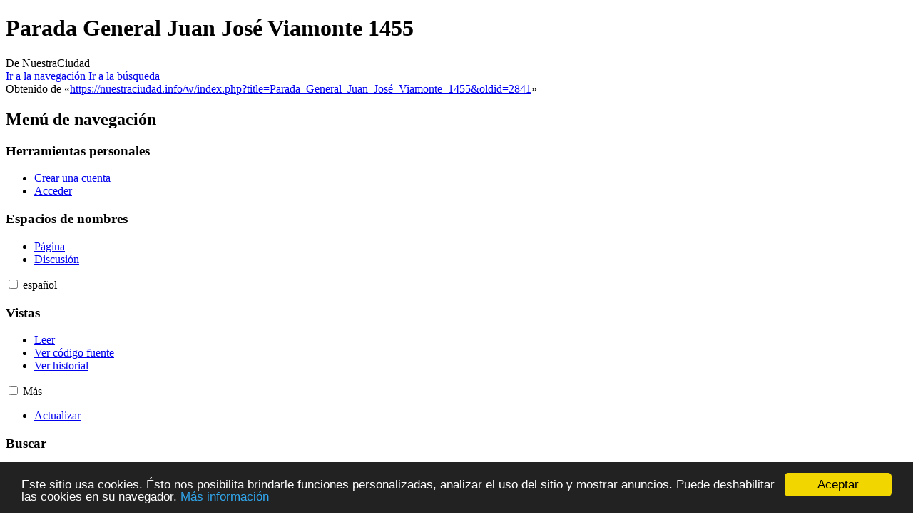

--- FILE ---
content_type: text/html; charset=UTF-8
request_url: https://nuestraciudad.info/portal/Parada_General_Juan_Jos%C3%A9_Viamonte_1455
body_size: 7843
content:
<!DOCTYPE html>
<html class="client-nojs" lang="es" dir="ltr">
<head>
<meta charset="UTF-8">
<title>Parada General Juan José Viamonte 1455 | NuestraCiudad</title>
<script>(function(){var className="client-js";var cookie=document.cookie.match(/(?:^|; )x5000t_nc25mwclientpreferences=([^;]+)/);if(cookie){cookie[1].split('%2C').forEach(function(pref){className=className.replace(new RegExp('(^| )'+pref.replace(/-clientpref-\w+$|[^\w-]+/g,'')+'-clientpref-\\w+( |$)'),'$1'+pref+'$2');});}document.documentElement.className=className;}());RLCONF={"wgBreakFrames":false,"wgSeparatorTransformTable":[",\t."," \t,"],"wgDigitTransformTable":["",""],"wgDefaultDateFormat":"dmy","wgMonthNames":["","enero","febrero","marzo","abril","mayo","junio","julio","agosto","septiembre","octubre","noviembre","diciembre"],"wgRequestId":"aXFR06MgrfVUJQD86ZoqiAAAAMw","wgCanonicalNamespace":"","wgCanonicalSpecialPageName":false,"wgNamespaceNumber":0,"wgPageName":"Parada_General_Juan_José_Viamonte_1455","wgTitle":"Parada General Juan José Viamonte 1455","wgCurRevisionId":2841,"wgRevisionId":2841,"wgArticleId":1421,"wgIsArticle":true,"wgIsRedirect":false,"wgAction":"view","wgUserName":null,"wgUserGroups":["*"],"wgCategories":[],"wgPageViewLanguage":"es","wgPageContentLanguage":"es","wgPageContentModel":"wikitext","wgRelevantPageName":"Parada_General_Juan_José_Viamonte_1455","wgRelevantArticleId":1421,"wgIsProbablyEditable":false,"wgRelevantPageIsProbablyEditable":false,"wgRestrictionEdit":[],"wgRestrictionMove":[],"wgPageFormsTargetName":null,"wgPageFormsAutocompleteValues":[],"wgPageFormsAutocompleteOnAllChars":false,"wgPageFormsFieldProperties":[],"wgPageFormsCargoFields":[],"wgPageFormsDependentFields":[],"wgPageFormsCalendarValues":[],"wgPageFormsCalendarParams":[],"wgPageFormsCalendarHTML":null,"wgPageFormsGridValues":[],"wgPageFormsGridParams":[],"wgPageFormsContLangYes":null,"wgPageFormsContLangNo":null,"wgPageFormsContLangMonths":[],"wgPageFormsHeightForMinimizingInstances":800,"wgPageFormsDelayReload":false,"wgPageFormsShowOnSelect":[],"wgPageFormsScriptPath":"/w/extensions/PageForms","edgValues":[],"wgPageFormsEDSettings":null,"wgAmericanDates":false,"wgCiteReferencePreviewsActive":true,"wgMFDisplayWikibaseDescriptions":{"search":false,"watchlist":false,"tagline":false},"srfFilteredConfig":null,"egMapsScriptPath":"/w/extensions/Maps/","egMapsDebugJS":false,"egMapsAvailableServices":["leaflet","googlemaps3"],"egMapsLeafletLayersApiKeys":{"MapBox":"","MapQuestOpen":"","Thunderforest":"","GeoportailFrance":""}};
RLSTATE={"site.styles":"ready","user.styles":"ready","user":"ready","user.options":"loading","skins.vector.styles.legacy":"ready","ext.srf.styles":"ready"};RLPAGEMODULES=["smw.entityexaminer","site","mediawiki.page.ready","skins.vector.legacy.js","ext.smw.purge"];</script>
<script>(RLQ=window.RLQ||[]).push(function(){mw.loader.impl(function(){return["user.options@12s5i",function($,jQuery,require,module){mw.user.tokens.set({"patrolToken":"+\\","watchToken":"+\\","csrfToken":"+\\"});
}];});});</script>
<link rel="stylesheet" href="/w/load.php?lang=es&amp;modules=ext.srf.styles%7Cskins.vector.styles.legacy&amp;only=styles&amp;skin=vector">
<script async="" src="/w/load.php?lang=es&amp;modules=startup&amp;only=scripts&amp;raw=1&amp;skin=vector"></script>
<style>#mw-indicator-mw-helplink {display:none;}</style>
<meta name="ResourceLoaderDynamicStyles" content="">
<link rel="stylesheet" href="/w/load.php?lang=es&amp;modules=site.styles&amp;only=styles&amp;skin=vector">
<meta name="generator" content="MediaWiki 1.43.5">
<meta name="robots" content="max-image-preview:standard">
<meta name="format-detection" content="telephone=no">
<meta name="twitter:card" content="summary_large_image">
<meta name="viewport" content="width=1120">
<link rel="alternate" type="application/rdf+xml" title="Parada General Juan José Viamonte 1455" href="/w/index.php?title=Especial:ExportRDF&amp;xmlmime=rdf">
<link rel="search" type="application/opensearchdescription+xml" href="/w/rest.php/v1/search" title="NuestraCiudad (es)">
<link rel="EditURI" type="application/rsd+xml" href="https://nuestraciudad.info/w/api.php?action=rsd">
<link rel="license" href="http://creativecommons.org/licenses/by-sa/3.0/">
<link rel="alternate" type="application/atom+xml" title="Canal Atom de NuestraCiudad" href="/w/index.php?title=Especial:CambiosRecientes&amp;feed=atom">
<meta property="og:title" content="Parada General Juan José Viamonte 1455">
<meta property="og:site_name" content="NuestraCiudad">
<meta property="og:url" content="https://nuestraciudad.info/portal/Parada_General_Juan_Jos%C3%A9_Viamonte_1455">
<meta property="og:image" content="https://nuestraciudad.info/w/images/4/47/NCLogo.png">
<meta property="article:modified_time" content="2011-07-02T19:28:01Z">
<meta property="article:published_time" content="2011-07-02T19:28:01Z">
<script type="application/ld+json">{"@context":"http:\/\/schema.org","@type":"Article","name":"Parada General Juan Jos\u00e9 Viamonte 1455 | NuestraCiudad","headline":"Parada General Juan Jos\u00e9 Viamonte 1455 | NuestraCiudad","mainEntityOfPage":"Parada General Juan Jos\u00e9 Viamonte 1455","identifier":"https:\/\/nuestraciudad.info\/portal\/Parada_General_Juan_Jos%C3%A9_Viamonte_1455","url":"https:\/\/nuestraciudad.info\/portal\/Parada_General_Juan_Jos%C3%A9_Viamonte_1455","dateModified":"2011-07-02T19:28:01Z","datePublished":"2011-07-02T19:28:01Z","image":{"@type":"ImageObject","url":"https:\/\/nuestraciudad.info\/w\/images\/4\/47\/NCLogo.png"},"author":{"@type":"Organization","name":"NuestraCiudad","url":"https:\/\/nuestraciudad.info","logo":{"@type":"ImageObject","url":"https:\/\/nuestraciudad.info\/w\/images\/4\/47\/NCLogo.png","caption":"NuestraCiudad"}},"publisher":{"@type":"Organization","name":"NuestraCiudad","url":"https:\/\/nuestraciudad.info","logo":{"@type":"ImageObject","url":"https:\/\/nuestraciudad.info\/w\/images\/4\/47\/NCLogo.png","caption":"NuestraCiudad"}},"potentialAction":{"@type":"SearchAction","target":"https:\/\/nuestraciudad.info\/w\/index.php?title=Especial:Search&search={search_term}","query-input":"required name=search_term"}}</script>
</head>
<body class="skin-vector-legacy mediawiki ltr sitedir-ltr mw-hide-empty-elt ns-0 ns-subject page-Parada_General_Juan_José_Viamonte_1455 rootpage-Parada_General_Juan_José_Viamonte_1455 skin-vector action-view"><div id="mw-page-base" class="noprint"></div>
<div id="mw-head-base" class="noprint"></div>
<div id="content" class="mw-body" role="main">
	<a id="top"></a>
	<div id="siteNotice"><div id="localNotice" data-nosnippet=""><div class="anonnotice" lang="es" dir="ltr"><p><!-- Matomo -->
<script type="text/javascript">
  var _paq = _paq || [];
  /* tracker methods like "setCustomDimension" should be called before "trackPageView" */
  _paq.push(["setDocumentTitle", document.domain + "/" + document.title]);
  _paq.push(["setCookieDomain", "*.cordoba.nuestraciudad.info"]);
  _paq.push(["setDomains", ["*.cordoba.nuestraciudad.info","*.nuestraciudad.info"]]);
  _paq.push(['disableCookies']);
  _paq.push(['trackPageView']);
  _paq.push(['enableLinkTracking']);
  (function() {
    var u="//x5000w.corvus.uberspace.de/piwik/";
    _paq.push(['setTrackerUrl', u+'piwik.php']);
    _paq.push(['setSiteId', '2']);
    var d=document, g=d.createElement('script'), s=d.getElementsByTagName('script')[0];
    g.type='text/javascript'; g.async=true; g.defer=true; g.src=u+'piwik.js'; s.parentNode.insertBefore(g,s);
  })();
</script>
<noscript><p><img src="//x5000w.corvus.uberspace.de/piwik/piwik.php?idsite=2&amp;rec=1" style="border:0;" alt="" /></p></noscript>
<!-- End Matomo Code --><!-- Begin Cookie Consent plugin by Silktide - http://silktide.com/cookieconsent -->
<script type="text/javascript">
    window.cookieconsent_options = {"message":"Este sitio usa cookies. Ésto nos posibilita brindarle funciones personalizadas, analizar el uso del sitio y mostrar anuncios. Puede deshabilitar las cookies en su navegador.","dismiss":"Aceptar","learnMore":"Más información","link":"http://nuestraciudad.info/portal/NuestraCiudad:Normativa_de_privacidad","theme":"dark-bottom"};
</script>

<script type="text/javascript" src="//cdnjs.cloudflare.com/ajax/libs/cookieconsent2/1.0.10/cookieconsent.min.js"></script>
<!-- End Cookie Consent plugin -->
</p></div></div></div>
	<div class="mw-indicators">
	<div id="mw-indicator-smw-entity-examiner" class="mw-indicator"><div class="smw-entity-examiner smw-indicator-vertical-bar-loader" data-subject="Parada_General_Juan_José_Viamonte_1455#0##" data-dir="ltr" data-uselang="" title="Running an examiner in the background"></div></div>
	</div>
	<h1 id="firstHeading" class="firstHeading mw-first-heading"><span class="mw-page-title-main">Parada General Juan José Viamonte 1455</span></h1>
	<div id="bodyContent" class="vector-body">
		<div id="siteSub" class="noprint">De NuestraCiudad</div>
		<div id="contentSub"><div id="mw-content-subtitle"></div></div>
		<div id="contentSub2"></div>
		
		<div id="jump-to-nav"></div>
		<a class="mw-jump-link" href="#mw-head">Ir a la navegación</a>
		<a class="mw-jump-link" href="#searchInput">Ir a la búsqueda</a>
		<div id="mw-content-text" class="mw-body-content"><div class="mw-content-ltr mw-parser-output" lang="es" dir="ltr">
<!-- 
NewPP limit report
Cached time: 20260121222315
Cache expiry: 86400
Reduced expiry: false
Complications: []
CPU time usage: 0.004 seconds
Real time usage: 0.005 seconds
Preprocessor visited node count: 10/1000000
Post‐expand include size: 0/2097152 bytes
Template argument size: 0/2097152 bytes
Highest expansion depth: 2/100
Expensive parser function count: 0/100
Unstrip recursion depth: 0/20
Unstrip post‐expand size: 0/5000000 bytes
-->
<!--
Transclusion expansion time report (%,ms,calls,template)
100.00%    2.152      1 Plantilla:Parada_de_transporte_público
100.00%    2.152      1 -total
-->

<!-- Saved in parser cache with key x5000t_nc25:pcache:idhash:1421-0!canonical and timestamp 20260121222315 and revision id 2841. Rendering was triggered because: page-view
 -->
</div>
<div class="printfooter" data-nosnippet="">Obtenido de «<a dir="ltr" href="https://nuestraciudad.info/w/index.php?title=Parada_General_Juan_José_Viamonte_1455&amp;oldid=2841">https://nuestraciudad.info/w/index.php?title=Parada_General_Juan_José_Viamonte_1455&amp;oldid=2841</a>»</div></div>
		<div id="catlinks" class="catlinks catlinks-allhidden" data-mw="interface"></div>
	</div>
</div>

<div id="mw-navigation">
	<h2>Menú de navegación</h2>
	<div id="mw-head">
		
<nav id="p-personal" class="mw-portlet mw-portlet-personal vector-user-menu-legacy vector-menu" aria-labelledby="p-personal-label"  >
	<h3
		id="p-personal-label"
		
		class="vector-menu-heading "
	>
		<span class="vector-menu-heading-label">Herramientas personales</span>
	</h3>
	<div class="vector-menu-content">
		
		<ul class="vector-menu-content-list">
			
			<li id="pt-createaccount" class="mw-list-item"><a href="/w/index.php?title=Especial:Crear_una_cuenta&amp;returnto=Parada+General+Juan+Jos%C3%A9+Viamonte+1455" title="Te recomendamos crear una cuenta e iniciar sesión; sin embargo, no es obligatorio"><span>Crear una cuenta</span></a></li><li id="pt-login" class="mw-list-item"><a href="/w/index.php?title=Especial:Entrar&amp;returnto=Parada+General+Juan+Jos%C3%A9+Viamonte+1455" title="Te recomendamos iniciar sesión, aunque no es obligatorio [o]" accesskey="o"><span>Acceder</span></a></li>
		</ul>
		
	</div>
</nav>

		<div id="left-navigation">
			
<nav id="p-namespaces" class="mw-portlet mw-portlet-namespaces vector-menu-tabs vector-menu-tabs-legacy vector-menu" aria-labelledby="p-namespaces-label"  >
	<h3
		id="p-namespaces-label"
		
		class="vector-menu-heading "
	>
		<span class="vector-menu-heading-label">Espacios de nombres</span>
	</h3>
	<div class="vector-menu-content">
		
		<ul class="vector-menu-content-list">
			
			<li id="ca-nstab-main" class="selected mw-list-item"><a href="/portal/Parada_General_Juan_Jos%C3%A9_Viamonte_1455" title="Ver la página de contenido [c]" accesskey="c"><span>Página</span></a></li><li id="ca-talk" class="new mw-list-item"><a href="/w/index.php?title=Discusi%C3%B3n:Parada_General_Juan_Jos%C3%A9_Viamonte_1455&amp;action=edit&amp;redlink=1" rel="discussion" class="new" title="Discusión acerca de la página (la página no existe) [t]" accesskey="t"><span>Discusión</span></a></li>
		</ul>
		
	</div>
</nav>

			
<nav id="p-variants" class="mw-portlet mw-portlet-variants emptyPortlet vector-menu-dropdown vector-menu" aria-labelledby="p-variants-label"  >
	<input type="checkbox"
		id="p-variants-checkbox"
		role="button"
		aria-haspopup="true"
		data-event-name="ui.dropdown-p-variants"
		class="vector-menu-checkbox"
		aria-labelledby="p-variants-label"
	>
	<label
		id="p-variants-label"
		
		class="vector-menu-heading "
	>
		<span class="vector-menu-heading-label">español</span>
	</label>
	<div class="vector-menu-content">
		
		<ul class="vector-menu-content-list">
			
			
		</ul>
		
	</div>
</nav>

		</div>
		<div id="right-navigation">
			
<nav id="p-views" class="mw-portlet mw-portlet-views vector-menu-tabs vector-menu-tabs-legacy vector-menu" aria-labelledby="p-views-label"  >
	<h3
		id="p-views-label"
		
		class="vector-menu-heading "
	>
		<span class="vector-menu-heading-label">Vistas</span>
	</h3>
	<div class="vector-menu-content">
		
		<ul class="vector-menu-content-list">
			
			<li id="ca-view" class="selected mw-list-item"><a href="/portal/Parada_General_Juan_Jos%C3%A9_Viamonte_1455"><span>Leer</span></a></li><li id="ca-viewsource" class="mw-list-item"><a href="/w/index.php?title=Parada_General_Juan_Jos%C3%A9_Viamonte_1455&amp;action=edit" title="Esta página está protegida.&#10;Puedes ver su código fuente [e]" accesskey="e"><span>Ver código fuente</span></a></li><li id="ca-history" class="mw-list-item"><a href="/w/index.php?title=Parada_General_Juan_Jos%C3%A9_Viamonte_1455&amp;action=history" title="Versiones anteriores de esta página [h]" accesskey="h"><span>Ver historial</span></a></li>
		</ul>
		
	</div>
</nav>

			
<nav id="p-cactions" class="mw-portlet mw-portlet-cactions vector-menu-dropdown vector-menu" aria-labelledby="p-cactions-label"  title="Más opciones" >
	<input type="checkbox"
		id="p-cactions-checkbox"
		role="button"
		aria-haspopup="true"
		data-event-name="ui.dropdown-p-cactions"
		class="vector-menu-checkbox"
		aria-labelledby="p-cactions-label"
	>
	<label
		id="p-cactions-label"
		
		class="vector-menu-heading "
	>
		<span class="vector-menu-heading-label">Más</span>
	</label>
	<div class="vector-menu-content">
		
		<ul class="vector-menu-content-list">
			
			<li id="ca-purge" class="is-disabled mw-list-item"><a href="/w/index.php?title=Parada_General_Juan_Jos%C3%A9_Viamonte_1455&amp;action=purge"><span>Actualizar</span></a></li>
		</ul>
		
	</div>
</nav>

			
<div id="p-search" role="search" class="vector-search-box-vue  vector-search-box-show-thumbnail vector-search-box-auto-expand-width vector-search-box">
	<h3 >Buscar</h3>
	<form action="/w/index.php" id="searchform" class="vector-search-box-form">
		<div id="simpleSearch"
			class="vector-search-box-inner"
			 data-search-loc="header-navigation">
			<input class="vector-search-box-input"
				 type="search" name="search" placeholder="Buscar en NuestraCiudad" aria-label="Buscar en NuestraCiudad" autocapitalize="sentences" title="Buscar en NuestraCiudad [f]" accesskey="f" id="searchInput"
			>
			<input type="hidden" name="title" value="Especial:Buscar">
			<input id="mw-searchButton"
				 class="searchButton mw-fallbackSearchButton" type="submit" name="fulltext" title="Buscar este texto en las páginas" value="Buscar">
			<input id="searchButton"
				 class="searchButton" type="submit" name="go" title="Ir a la página con este nombre exacto si existe" value="Ir">
		</div>
	</form>
</div>

		</div>
	</div>
	
<div id="mw-panel" class="vector-legacy-sidebar">
	<div id="p-logo" role="banner">
		<a class="mw-wiki-logo" href="/portal/Nuestra_Ciudad"
			title="Visitar la página principal"></a>
	</div>
	
<nav id="p-navigation" class="mw-portlet mw-portlet-navigation vector-menu-portal portal vector-menu" aria-labelledby="p-navigation-label"  >
	<h3
		id="p-navigation-label"
		
		class="vector-menu-heading "
	>
		<span class="vector-menu-heading-label">Navegación</span>
	</h3>
	<div class="vector-menu-content">
		
		<ul class="vector-menu-content-list">
			
			<li id="n-mainpage-description" class="mw-list-item"><a href="/portal/Nuestra_Ciudad" title="Visitar la página principal [z]" accesskey="z"><span>Página principal</span></a></li><li id="n-recentchanges" class="mw-list-item"><a href="/portal/Especial:CambiosRecientes" title="Lista de cambios recientes en la wiki [r]" accesskey="r"><span>Cambios recientes</span></a></li><li id="n-help" class="mw-list-item"><a href="/portal/Ayuda:Contenidos" title="El lugar para aprender"><span>Ayuda</span></a></li><li id="n-Asistente-para-publicar-artículos" class="mw-list-item"><a href="/portal/NuestraCiudad:Asistente"><span>Asistente para publicar artículos</span></a></li>
		</ul>
		
	</div>
</nav>

	
<nav id="p-Publicar" class="mw-portlet mw-portlet-Publicar vector-menu-portal portal vector-menu" aria-labelledby="p-Publicar-label"  >
	<h3
		id="p-Publicar-label"
		
		class="vector-menu-heading "
	>
		<span class="vector-menu-heading-label">Publicar</span>
	</h3>
	<div class="vector-menu-content">
		
		<ul class="vector-menu-content-list">
			
			<li id="n-¡Registrate!-(obligatorio-para-publicar)" class="mw-list-item"><a href="/portal/Especial:Crear_una_cuenta"><span>¡Registrate! (obligatorio para publicar)</span></a></li><li id="n-Bio-de-Persona" class="mw-list-item"><a href="/portal/Especial:FormEdit/Persona"><span>Bio de Persona</span></a></li><li id="n-Local" class="mw-list-item"><a href="/portal/Especial:FormEdit/Local"><span>Local</span></a></li><li id="n-Empresa" class="mw-list-item"><a href="/portal/Especial:FormEdit/Empresa_privada"><span>Empresa</span></a></li><li id="n-ONG-o-partido" class="mw-list-item"><a href="/portal/Especial:FormEdit/Organizaci%C3%B3n_sin_fines_de_lucro"><span>ONG o partido</span></a></li><li id="n-Grupo-informal" class="mw-list-item"><a href="/portal/Especial:FormEdit/Grupo_informal"><span>Grupo informal</span></a></li><li id="n-Publicación" class="mw-list-item"><a href="/portal/Especial:FormEdit/Publicaci%C3%B3n"><span>Publicación</span></a></li><li id="n-Obra-creativa" class="mw-list-item"><a href="/portal/Especial:FormEdit/Obra_creativa"><span>Obra creativa</span></a></li><li id="n-Vía-de-transporte" class="mw-list-item"><a href="/portal/Especial:FormEdit/V%C3%ADa_de_transporte"><span>Vía de transporte</span></a></li><li id="n-Localidad" class="mw-list-item"><a href="/portal/Especial:FormEdit/Administraci%C3%B3n_local"><span>Localidad</span></a></li><li id="n-Barrio" class="mw-list-item"><a href="/portal/Especial:FormEdit/Barrio"><span>Barrio</span></a></li><li id="n-Espacio-verde" class="mw-list-item"><a href="/portal/Especial:FormEdit/Espacio_verde"><span>Espacio verde</span></a></li><li id="n-Edificio-/-Estructura" class="mw-list-item"><a href="/portal/Especial:FormEdit/Estructura"><span>Edificio / Estructura</span></a></li><li id="n-Guía" class="mw-list-item"><a href="/portal/Especial:FormEdit/Gu%C3%ADa"><span>Guía</span></a></li>
		</ul>
		
	</div>
</nav>

<nav id="p-tb" class="mw-portlet mw-portlet-tb vector-menu-portal portal vector-menu" aria-labelledby="p-tb-label"  >
	<h3
		id="p-tb-label"
		
		class="vector-menu-heading "
	>
		<span class="vector-menu-heading-label">Herramientas</span>
	</h3>
	<div class="vector-menu-content">
		
		<ul class="vector-menu-content-list">
			
			<li id="t-whatlinkshere" class="mw-list-item"><a href="/portal/Especial:LoQueEnlazaAqu%C3%AD/Parada_General_Juan_Jos%C3%A9_Viamonte_1455" title="Lista de todas las páginas de la wiki que enlazan aquí [j]" accesskey="j"><span>Lo que enlaza aquí</span></a></li><li id="t-recentchangeslinked" class="mw-list-item"><a href="/portal/Especial:CambiosEnEnlazadas/Parada_General_Juan_Jos%C3%A9_Viamonte_1455" rel="nofollow" title="Cambios recientes en las páginas que enlazan con esta [k]" accesskey="k"><span>Cambios relacionados</span></a></li><li id="t-specialpages" class="mw-list-item"><a href="/portal/Especial:P%C3%A1ginasEspeciales" title="Lista de todas las páginas especiales [q]" accesskey="q"><span>Páginas especiales</span></a></li><li id="t-print" class="mw-list-item"><a href="javascript:print();" rel="alternate" title="Versión imprimible de esta página [p]" accesskey="p"><span>Versión para imprimir</span></a></li><li id="t-permalink" class="mw-list-item"><a href="/w/index.php?title=Parada_General_Juan_Jos%C3%A9_Viamonte_1455&amp;oldid=2841" title="Enlace permanente a esta versión de la página"><span>Enlace permanente</span></a></li><li id="t-info" class="mw-list-item"><a href="/w/index.php?title=Parada_General_Juan_Jos%C3%A9_Viamonte_1455&amp;action=info" title="Más información sobre esta página"><span>Información de la página</span></a></li><li id="t-smwbrowselink" class="mw-list-item"><a href="/portal/Especial:Browse/:Parada-5FGeneral-5FJuan-5FJosé-5FViamonte-5F1455" rel="search"><span>Explorar propiedades</span></a></li>
		</ul>
		
	</div>
</nav>

	
</div>

</div>

<footer id="footer" class="mw-footer" >
	<ul id="footer-info">
	<li id="footer-info-lastmod"> Esta página se editó por última vez el 2 jul 2011 a las 20:28.</li>
	<li id="footer-info-copyright">El contenido está disponible bajo la licencia <a class="external" rel="nofollow" href="http://creativecommons.org/licenses/by-sa/3.0/">Creative Commons Reconocimiento Compartir Igual</a> a menos que se indique lo contrario.</li>
</ul>

	<ul id="footer-places">
	<li id="footer-places-privacy"><a href="/portal/NuestraCiudad:Pol%C3%ADtica_de_privacidad">Política de privacidad</a></li>
	<li id="footer-places-about"><a href="/portal/NuestraCiudad:Sobre_NuestraCiudad.info">Acerca de NuestraCiudad</a></li>
	<li id="footer-places-disclaimers"><a href="/portal/NuestraCiudad:Descargo_general">Descargos</a></li>
	<li id="footer-places-mobileview"><a href="https://nuestraciudad.info/w/index.php?title=Parada_General_Juan_Jos%C3%A9_Viamonte_1455&amp;mobileaction=toggle_view_mobile" class="noprint stopMobileRedirectToggle">Versión para móviles</a></li>
</ul>

	<ul id="footer-icons" class="noprint">
	<li id="footer-copyrightico"><a href="http://creativecommons.org/licenses/by-sa/3.0/" class="cdx-button cdx-button--fake-button cdx-button--size-large cdx-button--fake-button--enabled"><img src="/w/resources/assets/licenses/cc-by-sa.png" alt="Creative Commons Reconocimiento Compartir Igual" width="88" height="31" loading="lazy"></a></li>
	<li id="footer-poweredbyico"><a href="https://www.mediawiki.org/" class="cdx-button cdx-button--fake-button cdx-button--size-large cdx-button--fake-button--enabled"><img src="/w/resources/assets/poweredby_mediawiki.svg" alt="Powered by MediaWiki" width="88" height="31" loading="lazy"></a></li>
	<li id="footer-poweredbysmwico"><a href="https://www.semantic-mediawiki.org/wiki/Semantic_MediaWiki" class="cdx-button cdx-button--fake-button cdx-button--size-large cdx-button--fake-button--enabled"><img src="/w/extensions/SemanticMediaWiki/res/smw/assets/logo_footer.svg" alt="Powered by Semantic MediaWiki" class="smw-footer" width="88" height="31" loading="lazy"></a></li>
</ul>

</footer>

<script>(RLQ=window.RLQ||[]).push(function(){mw.config.set({"wgBackendResponseTime":303,"wgPageParseReport":{"limitreport":{"cputime":"0.004","walltime":"0.005","ppvisitednodes":{"value":10,"limit":1000000},"postexpandincludesize":{"value":0,"limit":2097152},"templateargumentsize":{"value":0,"limit":2097152},"expansiondepth":{"value":2,"limit":100},"expensivefunctioncount":{"value":0,"limit":100},"unstrip-depth":{"value":0,"limit":20},"unstrip-size":{"value":0,"limit":5000000},"timingprofile":["100.00%    2.152      1 Plantilla:Parada_de_transporte_público","100.00%    2.152      1 -total"]},"cachereport":{"timestamp":"20260121222315","ttl":86400,"transientcontent":false}}});});</script>
</body>
</html>